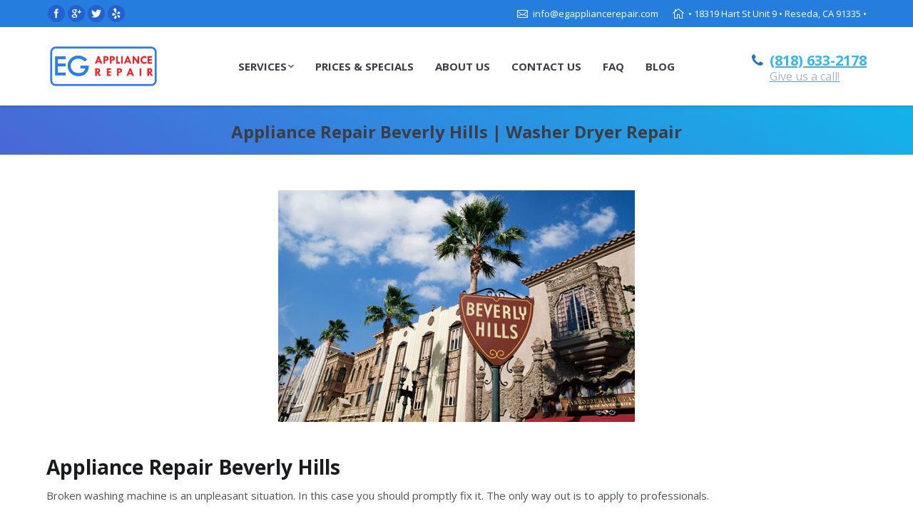

--- FILE ---
content_type: text/html; charset=UTF-8
request_url: http://www.egappliancerepair.com/appliance-repair-beverly-hills/
body_size: 10562
content:
<!DOCTYPE html>
<!--[if lt IE 10 ]>
<html lang="en-US" class="old-ie no-js">
<![endif]-->
<!--[if !(IE 6) | !(IE 7) | !(IE 8)  ]><!-->
<html lang="en-US" class="no-js">
<!--<![endif]-->
<head>
	<meta charset="UTF-8" />
		<meta name="viewport" content="width=device-width, initial-scale=1, maximum-scale=1">
		<link rel="profile" href="http://gmpg.org/xfn/11" />
	<link rel="pingback" href="http://www.egappliancerepair.com/xmlrpc.php" />
	<title>Appliance Repair Beverly Hills | Washer Dryer Repair</title>
<script type="text/javascript">
function createCookie(a,d,b){if(b){var c=new Date;c.setTime(c.getTime()+864E5*b);b="; expires="+c.toGMTString()}else b="";document.cookie=a+"="+d+b+"; path=/"}function readCookie(a){a+="=";for(var d=document.cookie.split(";"),b=0;b<d.length;b++){for(var c=d[b];" "==c.charAt(0);)c=c.substring(1,c.length);if(0==c.indexOf(a))return c.substring(a.length,c.length)}return null}function eraseCookie(a){createCookie(a,"",-1)}
function areCookiesEnabled(){var a=!1;createCookie("testing","Hello",1);null!=readCookie("testing")&&(a=!0,eraseCookie("testing"));return a}(function(a){var d=readCookie("devicePixelRatio"),b=void 0===a.devicePixelRatio?1:a.devicePixelRatio;areCookiesEnabled()&&null==d&&(createCookie("devicePixelRatio",b,7),1!=b&&a.location.reload(!0))})(window);
</script>
<!-- This site is optimized with the Yoast SEO plugin v12.3 - https://yoast.com/wordpress/plugins/seo/ -->
<meta name="description" content="For Appliance Repair Beverly Hills locals call (818) 633-2178. Professional same-day service. Licensed, bonded, insured. No service fee with repair."/>
<meta name="robots" content="max-snippet:-1, max-image-preview:large, max-video-preview:-1"/>
<link rel="canonical" href="http://www.egappliancerepair.com/appliance-repair-beverly-hills/" />
<meta property="og:locale" content="en_US" />
<meta property="og:type" content="article" />
<meta property="og:title" content="Appliance Repair Beverly Hills | Washer Dryer Repair" />
<meta property="og:description" content="For Appliance Repair Beverly Hills locals call (818) 633-2178. Professional same-day service. Licensed, bonded, insured. No service fee with repair." />
<meta property="og:url" content="http://www.egappliancerepair.com/appliance-repair-beverly-hills/" />
<meta property="og:site_name" content="Appliance Repair in Los Angeles | Heating Repair | Air Conditioning" />
<meta property="og:image" content="http://www.egappliancerepair.com/wp-content/uploads/2016/08/beverly_hills.jpeg" />
<meta name="twitter:card" content="summary" />
<meta name="twitter:description" content="For Appliance Repair Beverly Hills locals call (818) 633-2178. Professional same-day service. Licensed, bonded, insured. No service fee with repair." />
<meta name="twitter:title" content="Appliance Repair Beverly Hills | Washer Dryer Repair" />
<meta name="twitter:image" content="http://www.egappliancerepair.com/wp-content/uploads/2016/08/beverly_hills.jpeg" />
<script type='application/ld+json' class='yoast-schema-graph yoast-schema-graph--main'>{"@context":"https://schema.org","@graph":[{"@type":"Organization","@id":"http://www.egappliancerepair.com/#organization","name":"EG Appliance Repair","url":"http://www.egappliancerepair.com/","sameAs":[],"logo":{"@type":"ImageObject","@id":"http://www.egappliancerepair.com/#logo","url":"http://www.egappliancerepair.com/wp-content/uploads/2017/05/HVAC-repair-in-Kansas-City.jpg","width":1200,"height":627,"caption":"EG Appliance Repair"},"image":{"@id":"http://www.egappliancerepair.com/#logo"}},{"@type":"WebSite","@id":"http://www.egappliancerepair.com/#website","url":"http://www.egappliancerepair.com/","name":"Appliance Repair in Los Angeles | Heating Repair | Air Conditioning","publisher":{"@id":"http://www.egappliancerepair.com/#organization"},"potentialAction":{"@type":"SearchAction","target":"http://www.egappliancerepair.com/?s={search_term_string}","query-input":"required name=search_term_string"}},{"@type":"ImageObject","@id":"http://www.egappliancerepair.com/appliance-repair-beverly-hills/#primaryimage","url":"http://www.egappliancerepair.com/wp-content/uploads/2016/08/beverly_hills.jpeg","width":500,"height":325},{"@type":"WebPage","@id":"http://www.egappliancerepair.com/appliance-repair-beverly-hills/#webpage","url":"http://www.egappliancerepair.com/appliance-repair-beverly-hills/","inLanguage":"en-US","name":"Appliance Repair Beverly Hills | Washer Dryer Repair","isPartOf":{"@id":"http://www.egappliancerepair.com/#website"},"primaryImageOfPage":{"@id":"http://www.egappliancerepair.com/appliance-repair-beverly-hills/#primaryimage"},"datePublished":"2016-08-25T18:33:19+00:00","dateModified":"2017-03-27T22:08:32+00:00","description":"For Appliance Repair Beverly Hills locals call (818) 633-2178. Professional same-day service. Licensed, bonded, insured. No service fee with repair."}]}</script>
<!-- / Yoast SEO plugin. -->

<link rel='dns-prefetch' href='//cdnjs.cloudflare.com' />
<link rel='dns-prefetch' href='//fonts.googleapis.com' />
<link rel='dns-prefetch' href='//s.w.org' />
<link rel="alternate" type="application/rss+xml" title="Appliance Repair in Los Angeles | Heating Repair | Air Conditioning &raquo; Feed" href="http://www.egappliancerepair.com/feed/" />
<link rel="alternate" type="application/rss+xml" title="Appliance Repair in Los Angeles | Heating Repair | Air Conditioning &raquo; Comments Feed" href="http://www.egappliancerepair.com/comments/feed/" />
		<script type="text/javascript">
			window._wpemojiSettings = {"baseUrl":"https:\/\/s.w.org\/images\/core\/emoji\/11\/72x72\/","ext":".png","svgUrl":"https:\/\/s.w.org\/images\/core\/emoji\/11\/svg\/","svgExt":".svg","source":{"concatemoji":"http:\/\/www.egappliancerepair.com\/wp-includes\/js\/wp-emoji-release.min.js?ver=4.9.26"}};
			!function(e,a,t){var n,r,o,i=a.createElement("canvas"),p=i.getContext&&i.getContext("2d");function s(e,t){var a=String.fromCharCode;p.clearRect(0,0,i.width,i.height),p.fillText(a.apply(this,e),0,0);e=i.toDataURL();return p.clearRect(0,0,i.width,i.height),p.fillText(a.apply(this,t),0,0),e===i.toDataURL()}function c(e){var t=a.createElement("script");t.src=e,t.defer=t.type="text/javascript",a.getElementsByTagName("head")[0].appendChild(t)}for(o=Array("flag","emoji"),t.supports={everything:!0,everythingExceptFlag:!0},r=0;r<o.length;r++)t.supports[o[r]]=function(e){if(!p||!p.fillText)return!1;switch(p.textBaseline="top",p.font="600 32px Arial",e){case"flag":return s([55356,56826,55356,56819],[55356,56826,8203,55356,56819])?!1:!s([55356,57332,56128,56423,56128,56418,56128,56421,56128,56430,56128,56423,56128,56447],[55356,57332,8203,56128,56423,8203,56128,56418,8203,56128,56421,8203,56128,56430,8203,56128,56423,8203,56128,56447]);case"emoji":return!s([55358,56760,9792,65039],[55358,56760,8203,9792,65039])}return!1}(o[r]),t.supports.everything=t.supports.everything&&t.supports[o[r]],"flag"!==o[r]&&(t.supports.everythingExceptFlag=t.supports.everythingExceptFlag&&t.supports[o[r]]);t.supports.everythingExceptFlag=t.supports.everythingExceptFlag&&!t.supports.flag,t.DOMReady=!1,t.readyCallback=function(){t.DOMReady=!0},t.supports.everything||(n=function(){t.readyCallback()},a.addEventListener?(a.addEventListener("DOMContentLoaded",n,!1),e.addEventListener("load",n,!1)):(e.attachEvent("onload",n),a.attachEvent("onreadystatechange",function(){"complete"===a.readyState&&t.readyCallback()})),(n=t.source||{}).concatemoji?c(n.concatemoji):n.wpemoji&&n.twemoji&&(c(n.twemoji),c(n.wpemoji)))}(window,document,window._wpemojiSettings);
		</script>
		<style type="text/css">
img.wp-smiley,
img.emoji {
	display: inline !important;
	border: none !important;
	box-shadow: none !important;
	height: 1em !important;
	width: 1em !important;
	margin: 0 .07em !important;
	vertical-align: -0.1em !important;
	background: none !important;
	padding: 0 !important;
}
</style>
<link rel='stylesheet' id='layerslider-css'  href='http://www.egappliancerepair.com/wp-content/plugins/LayerSlider/static/css/layerslider.css?ver=5.6.9' type='text/css' media='all' />
<link crossorigin="anonymous" rel='stylesheet' id='ls-google-fonts-css'  href='http://fonts.googleapis.com/css?family=Lato:100,300,regular,700,900%7COpen+Sans:300%7CIndie+Flower:regular%7COswald:300,regular,700&#038;subset=latin%2Clatin-ext' type='text/css' media='all' />
<link rel='stylesheet' id='contact-form-7-css'  href='http://www.egappliancerepair.com/wp-content/plugins/contact-form-7/includes/css/styles.css?ver=5.1.4' type='text/css' media='all' />
<link rel='stylesheet' id='go-pricing-styles-css'  href='http://www.egappliancerepair.com/wp-content/plugins/go_pricing/assets/css/go_pricing_styles.css?ver=3.3.3' type='text/css' media='all' />
<link rel='stylesheet' id='yelp-widget-pro-css'  href='http://www.egappliancerepair.com/wp-content/plugins/yelp-widget-pro/assets/dist/css/public-main.css?ver=4.9.26' type='text/css' media='all' />
<link crossorigin="anonymous" rel='stylesheet' id='dt-web-fonts-css'  href='http://fonts.googleapis.com/css?family=Bitter%7COpen+Sans%3A400%2C600%2C700&#038;ver=4.9.26' type='text/css' media='all' />
<link rel='stylesheet' id='dt-main-css'  href='http://www.egappliancerepair.com/wp-content/themes/dt-the7/css/main.min.css?ver=1.0.0' type='text/css' media='all' />
<!--[if lt IE 10]>
<link rel='stylesheet' id='dt-old-ie-css'  href='http://www.egappliancerepair.com/wp-content/themes/dt-the7/css/old-ie.css?ver=1.0.0' type='text/css' media='all' />
<![endif]-->
<link rel='stylesheet' id='dt-awsome-fonts-css'  href='http://www.egappliancerepair.com/wp-content/themes/dt-the7/fonts/FontAwesome/css/font-awesome.min.css?ver=1.0.0' type='text/css' media='all' />
<link rel='stylesheet' id='dt-fontello-css'  href='http://www.egappliancerepair.com/wp-content/themes/dt-the7/fonts/fontello/css/fontello.min.css?ver=1.0.0' type='text/css' media='all' />
<link rel='stylesheet' id='the7pt-static-css'  href='http://www.egappliancerepair.com/wp-content/themes/dt-the7/css/post-type.css?ver=1.0.0' type='text/css' media='all' />
<!--[if lt IE 10]>
<link rel='stylesheet' id='dt-custom-old-ie.less-css'  href='http://www.egappliancerepair.com/wp-content/uploads/wp-less/dt-the7/css/custom-old-ie-2424b4d6b0.css?ver=1.0.0' type='text/css' media='all' />
<![endif]-->
<link rel='stylesheet' id='dt-custom.less-css'  href='http://www.egappliancerepair.com/wp-content/uploads/wp-less/dt-the7/css/custom-4431a8aa4b.css?ver=1.0.0' type='text/css' media='all' />
<link rel='stylesheet' id='dt-media.less-css'  href='http://www.egappliancerepair.com/wp-content/uploads/wp-less/dt-the7/css/media-63ca571fab.css?ver=1.0.0' type='text/css' media='all' />
<link rel='stylesheet' id='the7pt.less-css'  href='http://www.egappliancerepair.com/wp-content/uploads/wp-less/dt-the7/css/post-type-dynamic-e16efd5069.css?ver=1.0.0' type='text/css' media='all' />
<link rel='stylesheet' id='style-css'  href='http://www.egappliancerepair.com/wp-content/themes/dt-the7-child/style.css?ver=1.0.0' type='text/css' media='all' />
<style id='style-inline-css' type='text/css'>
button.caldera-forms-modal {
padding: 1% 2%;
    vertical-align: baseline;
    color: #ffffff;
    background-color: #3d78da;
    border-radius: 5px;
}
</style>
<link rel='stylesheet' id='bsf-Defaults-css'  href='http://www.egappliancerepair.com/wp-content/uploads/smile_fonts/Defaults/Defaults.css?ver=4.9.26' type='text/css' media='all' />
<link rel='stylesheet' id='cp-perfect-scroll-style-css'  href='http://www.egappliancerepair.com/wp-content/plugins/convertplug/modules/slide_in/../../admin/assets/css/perfect-scrollbar.min.css?ver=4.9.26' type='text/css' media='all' />
<script type='text/javascript'>
/* <![CDATA[ */
var slide_in = {"demo_dir":"http:\/\/www.egappliancerepair.com\/wp-content\/plugins\/convertplug\/modules\/slide_in\/assets\/demos"};
/* ]]> */
</script>
<script type='text/javascript' src='http://www.egappliancerepair.com/wp-includes/js/jquery/jquery.js?ver=1.12.4'></script>
<script type='text/javascript' src='http://www.egappliancerepair.com/wp-includes/js/jquery/jquery-migrate.min.js?ver=1.4.1'></script>
<script type='text/javascript' src='http://www.egappliancerepair.com/wp-content/plugins/LayerSlider/static/js/greensock.js?ver=1.11.8'></script>
<script type='text/javascript'>
/* <![CDATA[ */
var LS_Meta = {"v":"5.6.9"};
/* ]]> */
</script>
<script type='text/javascript' src='http://www.egappliancerepair.com/wp-content/plugins/LayerSlider/static/js/layerslider.kreaturamedia.jquery.js?ver=5.6.9'></script>
<script type='text/javascript' src='http://www.egappliancerepair.com/wp-content/plugins/LayerSlider/static/js/layerslider.transitions.js?ver=5.6.9'></script>
<script type='text/javascript' src='https://cdnjs.cloudflare.com/ajax/libs/gsap/1.11.2/TweenMax.min.js'></script>
<script type='text/javascript'>
/* <![CDATA[ */
var dtLocal = {"themeUrl":"http:\/\/www.egappliancerepair.com\/wp-content\/themes\/dt-the7","passText":"To view this protected post, enter the password below:","moreButtonText":{"loading":"Loading..."},"postID":"648","ajaxurl":"http:\/\/www.egappliancerepair.com\/wp-admin\/admin-ajax.php","contactNonce":"176d265086","ajaxNonce":"e84986a039","pageData":{"type":"page","template":"page","layout":null},"themeSettings":{"smoothScroll":"off","lazyLoading":false,"accentColor":{"mode":"gradient","color":["#3eb4e6","#dd3333"]},"floatingHeader":{"showAfter":160,"showMenu":true,"height":70,"logo":{"showLogo":true,"html":"<img class=\" preload-me\" src=\"http:\/\/www.egappliancerepair.com\/wp-content\/uploads\/2016\/07\/logo123.png\" srcset=\"http:\/\/www.egappliancerepair.com\/wp-content\/uploads\/2016\/07\/logo123.png 160w, http:\/\/www.egappliancerepair.com\/wp-content\/uploads\/2016\/07\/logo.png 306w\" width=\"160\" height=\"77\"   sizes=\"160px\" alt=\"Appliance Repair in Los Angeles | Heating Repair | Air Conditioning\" \/>"}},"mobileHeader":{"firstSwitchPoint":960,"secondSwitchPoint":0},"content":{"responsivenessTreshold":970,"textColor":"#4c5256","headerColor":"#191a1e"},"stripes":{"stripe1":{"textColor":"#72777d","headerColor":"#3c3e45"},"stripe2":{"textColor":"#ffffff","headerColor":"#ffffff"},"stripe3":{"textColor":"#ffffff","headerColor":"#ffffff"}}},"VCMobileScreenWidth":"768"};
/* ]]> */
</script>
<script type='text/javascript' src='http://www.egappliancerepair.com/wp-content/themes/dt-the7/js/above-the-fold.min.js?ver=1.0.0'></script>
<meta name="generator" content="Powered by LayerSlider 5.6.9 - Multi-Purpose, Responsive, Parallax, Mobile-Friendly Slider Plugin for WordPress." />
<!-- LayerSlider updates and docs at: https://kreaturamedia.com/layerslider-responsive-wordpress-slider-plugin/ -->
<link rel='https://api.w.org/' href='http://www.egappliancerepair.com/wp-json/' />
<link rel="EditURI" type="application/rsd+xml" title="RSD" href="http://www.egappliancerepair.com/xmlrpc.php?rsd" />
<link rel="wlwmanifest" type="application/wlwmanifest+xml" href="http://www.egappliancerepair.com/wp-includes/wlwmanifest.xml" /> 
<meta name="generator" content="WordPress 4.9.26" />
<link rel='shortlink' href='http://www.egappliancerepair.com/?p=648' />
<link rel="alternate" type="application/json+oembed" href="http://www.egappliancerepair.com/wp-json/oembed/1.0/embed?url=http%3A%2F%2Fwww.egappliancerepair.com%2Fappliance-repair-beverly-hills%2F" />
<link rel="alternate" type="text/xml+oembed" href="http://www.egappliancerepair.com/wp-json/oembed/1.0/embed?url=http%3A%2F%2Fwww.egappliancerepair.com%2Fappliance-repair-beverly-hills%2F&#038;format=xml" />

<!-- Call Now Button 0.3.6 by Jerry Rietveld (callnowbutton.com) -->
<style>#callnowbutton {display:none;} @media screen and (max-width:650px){#callnowbutton {display:block; position:fixed; text-decoration:none; z-index:2147483647;width:100%;left:0;bottom:0;height:60px;border-top:1px solid #2dc62d; border-bottom:1px solid #006700;text-shadow: 0 1px #006700; text-align:center;color:#fff; font-weight:600; font-size:120%;  overflow: hidden;padding-right:20px;background:#009900;display: flex; justify-content: center; align-items: center;}body {padding-bottom:60px;}#callnowbutton img {transform: scale(1);}}#callnowbutton .NoButtonText{display:none;}</style>
		<style type="text/css">.recentcomments a{display:inline !important;padding:0 !important;margin:0 !important;}</style>
		<meta name="generator" content="Powered by Visual Composer - drag and drop page builder for WordPress."/>
<!--[if lte IE 9]><link rel="stylesheet" type="text/css" href="http://www.egappliancerepair.com/wp-content/plugins/js_composer/assets/css/vc_lte_ie9.min.css" media="screen"><![endif]--><!--[if IE  8]><link rel="stylesheet" type="text/css" href="http://www.egappliancerepair.com/wp-content/plugins/js_composer/assets/css/vc-ie8.min.css" media="screen"><![endif]--><link rel="amphtml" href="http://www.egappliancerepair.com/appliance-repair-beverly-hills/?amp"><script type="text/javascript">
jQuery(function($) {
	var $window = $(window),
		$load = $("#load");
	
	$window.removeLoading = setTimeout(function() {
		$load.addClass("loader-removed").fadeOut(500);
	}, 500);
	
	$window.one("dt.removeLoading", function() {
		if (!$load.hasClass("loader-removed")) {
			clearTimeout($window.removeLoading);
			$("#load").addClass("loader-removed").fadeOut(500);
		}
	});
});
</script>
<noscript><style type="text/css"> .wpb_animate_when_almost_visible { opacity: 1; }</style></noscript></head>
<body class="page-template-default page page-id-648 scale-on-hover disabled-hover-icons click-effect-on-img accent-gradient srcset-enabled btn-flat custom-btn-color custom-btn-hover-color shadow-element-decoration filter-style-ios contact-form-minimal small-fancy-datas accent-bullets light-icons phantom-fade phantom-shadow-decoration phantom-main-logo-on floating-mobile-menu-icon top-header first-switch-logo-left first-switch-menu-right second-switch-logo-left second-switch-menu-right right-mobile-menu layzr-loading-on wpb-js-composer js-comp-ver-4.12 vc_responsive outlined-portfolio-icons album-minuatures-style-2">

<div id="page">
	<a class="skip-link screen-reader-text" href="#content">Skip to content</a>

<div class="masthead inline-header center widgets surround shadow-decoration dt-parent-menu-clickable show-mobile-logo" role="banner">

			<div class="top-bar solid-bg">
			<div class="mini-widgets"><div class="text-area hide-on-desktop near-logo-first-switch hide-on-second-switch"><p class='dt-phone-header' style= font-size:20px; line-height: 20px;font-weight:bold;'><a href="tel:(818) 633-2178">(818) 633-2178 <a></p>
</div><div class="soc-ico show-on-desktop near-logo-first-switch hide-on-second-switch custom-bg hover-custom-bg"><a title="Facebook" href="https://www.facebook.com/EGApplianceRepairApplifix/" target="_blank" class="facebook"><span class="assistive-text">Facebook</span></a><a title="Google+" href="https://plus.google.com/+Egappliancerepair" target="_blank" class="google"><span class="assistive-text">Google+</span></a><a title="Twitter" href="https://www.twitter.com/@egappliancela" target="_blank" class="twitter"><span class="assistive-text">Twitter</span></a><a title="Yelp" href="http://www.yelp.com/biz/eg-appliance-repair-los-angeles" target="_blank" class="yelp"><span class="assistive-text">Yelp</span></a></div></div>			<div class="mini-widgets"><span class="mini-contacts email show-on-desktop hide-on-first-switch hide-on-second-switch">info@egappliancerepair.com</span><span class="mini-contacts address show-on-desktop in-menu-first-switch hide-on-second-switch">• 18319 Hart St Unit 9 • Reseda, CA 91335 •</span></div>		</div>
	<header class="header-bar">

						<div class="branding">

					<a href="http://www.egappliancerepair.com/"><img class=" preload-me" src="http://www.egappliancerepair.com/wp-content/uploads/2016/07/logo123.png" srcset="http://www.egappliancerepair.com/wp-content/uploads/2016/07/logo123.png 160w, http://www.egappliancerepair.com/wp-content/uploads/2016/07/logo.png 306w" width="160" height="77"   sizes="160px" alt="Appliance Repair in Los Angeles | Heating Repair | Air Conditioning" /><img class="mobile-logo preload-me" src="http://www.egappliancerepair.com/wp-content/uploads/2016/07/logo.png" srcset="http://www.egappliancerepair.com/wp-content/uploads/2016/07/logo.png 306w" width="306" height="126"   sizes="306px" alt="Appliance Repair in Los Angeles | Heating Repair | Air Conditioning" /></a>
					<div id="site-title" class="assistive-text">Appliance Repair in Los Angeles | Heating Repair | Air Conditioning</div>
					<div id="site-description" class="assistive-text">Appliance Repair, Heating Repair Los Angeles, Refrigerator Repair, Air Conditioning Repair</div>

					
					
				</div>
		<ul id="primary-menu" class="main-nav bg-outline-decoration hover-bg-decoration active-bg-decoration animate-click-decoration level-arrows-on outside-item-remove-margin" role="menu"><li class="menu-item menu-item-type-post_type menu-item-object-page menu-item-has-children menu-item-321 first has-children"><a href='http://www.egappliancerepair.com/air-conditioning-repair-heating-repair-services/' data-level='1'><span class="menu-item-text"><span class="menu-text">Services</span></span></a><ul class="sub-nav gradient-hover hover-style-click-bg level-arrows-on"><li class="menu-item menu-item-type-post_type menu-item-object-page menu-item-476 first"><a href='http://www.egappliancerepair.com/refrigerator-repair/' data-level='2'><span class="menu-item-text"><span class="menu-text">Refrigerator Repair</span></span></a></li> <li class="menu-item menu-item-type-post_type menu-item-object-page menu-item-475"><a href='http://www.egappliancerepair.com/washer-and-dryer-repair/' data-level='2'><span class="menu-item-text"><span class="menu-text">Washer and Dryer Repair</span></span></a></li> <li class="menu-item menu-item-type-post_type menu-item-object-page menu-item-1299"><a href='http://www.egappliancerepair.com/gas-electric-oven-repair-los-angeles-commercial-residential/' data-level='2'><span class="menu-item-text"><span class="menu-text">Gas &#038; Electric Oven Repair</span></span></a></li> <li class="menu-item menu-item-type-post_type menu-item-object-page menu-item-474"><a href='http://www.egappliancerepair.com/air-conditioning-repair/' data-level='2'><span class="menu-item-text"><span class="menu-text">Air Conditioning Repair</span></span></a></li> <li class="menu-item menu-item-type-post_type menu-item-object-page menu-item-1359"><a href='http://www.egappliancerepair.com/appliance-repair/' data-level='2'><span class="menu-item-text"><span class="menu-text">Appliance Repair Los Angeles | EG Appliance Inc</span></span></a></li> <li class="menu-item menu-item-type-post_type menu-item-object-page menu-item-473"><a href='http://www.egappliancerepair.com/heating-repair/' data-level='2'><span class="menu-item-text"><span class="menu-text">Heating Repair</span></span></a></li> <li class="menu-item menu-item-type-post_type menu-item-object-page menu-item-1316"><a href='http://www.egappliancerepair.com/dishwasher-repair-los-angeles-commercial-residential/' data-level='2'><span class="menu-item-text"><span class="menu-text">Dishwasher Repair</span></span></a></li> <li class="menu-item menu-item-type-post_type menu-item-object-page menu-item-1322"><a href='http://www.egappliancerepair.com/range-stove-repair-los-angeles-commercial-residential/' data-level='2'><span class="menu-item-text"><span class="menu-text">Range &#038; Stove Repair</span></span></a></li> </ul></li> <li class="menu-item menu-item-type-post_type menu-item-object-page menu-item-322"><a href='http://www.egappliancerepair.com/eg-appliance-repair-prices-and-specials/' data-level='1'><span class="menu-item-text"><span class="menu-text">Prices &#038; Specials</span></span></a></li> <li class="menu-item menu-item-type-post_type menu-item-object-page menu-item-323"><a href='http://www.egappliancerepair.com/about-eg-appliance-repair/' data-level='1'><span class="menu-item-text"><span class="menu-text">About Us</span></span></a></li> <li class="menu-item menu-item-type-post_type menu-item-object-page menu-item-324"><a href='http://www.egappliancerepair.com/contact-eg-appliance-repair/' data-level='1'><span class="menu-item-text"><span class="menu-text">Contact Us</span></span></a></li> <li class="menu-item menu-item-type-post_type menu-item-object-page menu-item-1317 dt-mega-menu mega-auto-width mega-column-3"><a href='http://www.egappliancerepair.com/faq/' data-level='1'><span class="menu-item-text"><span class="menu-text">FAQ</span></span></a></li> <li class="menu-item menu-item-type-taxonomy menu-item-object-category menu-item-377"><a href='http://www.egappliancerepair.com/category/news/' data-level='1'><span class="menu-item-text"><span class="menu-text">Blog</span></span></a></li> </ul>
		<div class="mini-widgets"><div class="text-area show-on-desktop hide-on-first-switch hide-on-second-switch"><p><i class='fa fa-phone' style='font-size: 20px; line-height: 32px;'></i></p>
<p class='dt-phone-header' style='margin: -26px 0px 0px 25px; font-size: 20px; line-height: 20px;font-weight:bold;'><a href="tel:+18186332178">(818) 633-2178 <a></p>
<p style='margin: 2px 0px 0px 25px; color: #aeb2b5;'>Give us a call!</p>
</div></div>
	</header>

</div><div class='dt-close-mobile-menu-icon'><span></span></div>
<div class='dt-mobile-header'>
	<ul id="mobile-menu" class="mobile-main-nav" role="menu">
		<li class="menu-item menu-item-type-post_type menu-item-object-page menu-item-has-children menu-item-321 first has-children"><a href='http://www.egappliancerepair.com/air-conditioning-repair-heating-repair-services/' data-level='1'><span class="menu-item-text"><span class="menu-text">Services</span></span></a><ul class="sub-nav gradient-hover hover-style-click-bg level-arrows-on"><li class="menu-item menu-item-type-post_type menu-item-object-page menu-item-476 first"><a href='http://www.egappliancerepair.com/refrigerator-repair/' data-level='2'><span class="menu-item-text"><span class="menu-text">Refrigerator Repair</span></span></a></li> <li class="menu-item menu-item-type-post_type menu-item-object-page menu-item-475"><a href='http://www.egappliancerepair.com/washer-and-dryer-repair/' data-level='2'><span class="menu-item-text"><span class="menu-text">Washer and Dryer Repair</span></span></a></li> <li class="menu-item menu-item-type-post_type menu-item-object-page menu-item-1299"><a href='http://www.egappliancerepair.com/gas-electric-oven-repair-los-angeles-commercial-residential/' data-level='2'><span class="menu-item-text"><span class="menu-text">Gas &#038; Electric Oven Repair</span></span></a></li> <li class="menu-item menu-item-type-post_type menu-item-object-page menu-item-474"><a href='http://www.egappliancerepair.com/air-conditioning-repair/' data-level='2'><span class="menu-item-text"><span class="menu-text">Air Conditioning Repair</span></span></a></li> <li class="menu-item menu-item-type-post_type menu-item-object-page menu-item-1359"><a href='http://www.egappliancerepair.com/appliance-repair/' data-level='2'><span class="menu-item-text"><span class="menu-text">Appliance Repair Los Angeles | EG Appliance Inc</span></span></a></li> <li class="menu-item menu-item-type-post_type menu-item-object-page menu-item-473"><a href='http://www.egappliancerepair.com/heating-repair/' data-level='2'><span class="menu-item-text"><span class="menu-text">Heating Repair</span></span></a></li> <li class="menu-item menu-item-type-post_type menu-item-object-page menu-item-1316"><a href='http://www.egappliancerepair.com/dishwasher-repair-los-angeles-commercial-residential/' data-level='2'><span class="menu-item-text"><span class="menu-text">Dishwasher Repair</span></span></a></li> <li class="menu-item menu-item-type-post_type menu-item-object-page menu-item-1322"><a href='http://www.egappliancerepair.com/range-stove-repair-los-angeles-commercial-residential/' data-level='2'><span class="menu-item-text"><span class="menu-text">Range &#038; Stove Repair</span></span></a></li> </ul></li> <li class="menu-item menu-item-type-post_type menu-item-object-page menu-item-322"><a href='http://www.egappliancerepair.com/eg-appliance-repair-prices-and-specials/' data-level='1'><span class="menu-item-text"><span class="menu-text">Prices &#038; Specials</span></span></a></li> <li class="menu-item menu-item-type-post_type menu-item-object-page menu-item-323"><a href='http://www.egappliancerepair.com/about-eg-appliance-repair/' data-level='1'><span class="menu-item-text"><span class="menu-text">About Us</span></span></a></li> <li class="menu-item menu-item-type-post_type menu-item-object-page menu-item-324"><a href='http://www.egappliancerepair.com/contact-eg-appliance-repair/' data-level='1'><span class="menu-item-text"><span class="menu-text">Contact Us</span></span></a></li> <li class="menu-item menu-item-type-post_type menu-item-object-page menu-item-1317 dt-mega-menu mega-auto-width mega-column-3"><a href='http://www.egappliancerepair.com/faq/' data-level='1'><span class="menu-item-text"><span class="menu-text">FAQ</span></span></a></li> <li class="menu-item menu-item-type-taxonomy menu-item-object-category menu-item-377"><a href='http://www.egappliancerepair.com/category/news/' data-level='1'><span class="menu-item-text"><span class="menu-text">Blog</span></span></a></li> 	</ul>
	<div class='mobile-mini-widgets-in-menu'></div>
</div>
	
		<div class="page-title title-center gradient-bg breadcrumbs-off" style="min-height: 40px;">
			<div class="wf-wrap">
				<div class="wf-container-title">
					<div class="wf-table" style="height: 40px;">

						<div class="wf-td hgroup"><h1 class="h3-size">Appliance Repair Beverly Hills | Washer  Dryer Repair</h1></div>
					</div>
				</div>
			</div>
		</div>

		
	
	<div id="main" class="sidebar-none sidebar-divider-off"><!-- class="sidebar-none", class="sidebar-left", class="sidebar-right" -->

		
		<div class="main-gradient"></div>
		<div class="wf-wrap">
			<div class="wf-container-main">

				
	
		
			<div id="content" class="content" role="main">

			
					
					<p><img class="size-full wp-image-649 aligncenter" src="http://www.egappliancerepair.com/wp-content/uploads/2016/08/beverly_hills.jpeg" alt="beverly_hills" width="500" height="325" srcset="http://www.egappliancerepair.com/wp-content/uploads/2016/08/beverly_hills.jpeg 500w, http://www.egappliancerepair.com/wp-content/uploads/2016/08/beverly_hills-300x195.jpeg 300w" sizes="(max-width: 500px) 100vw, 500px" /></p>
<p>&nbsp;</p>
<h2>Appliance Repair Beverly Hills</h2>
<p>Broken washing machine is an unpleasant situation. In this case you should promptly fix it. The only way out is to apply to professionals.</p>
<h3>About Washing machine</h3>
<p>Nowadays you cannot find a family that does not have the most indispensable and reliable assistant, which relieve the heavy physical labor of women is a <strong>washing machine</strong>. However, sometimes it has a bad quality- to break, even at the most inopportune moment.</p>
<h3>Where to order Washer &amp; Dryer Repair in Beverly Hills?</h3>
<p>You can order the <strong>Washer Repair</strong> in our company “<strong>EG Appliance Repair</strong>”. Also you can reserve <strong>Dryer Repair</strong>. Our specialists are always ready to depart to you, clear up the reason of breakage and remove it. You can leave the repair of dryer machines to experts but not to yourself.</p>
<h3>Why should you choose us?</h3>
<p>We qualitatively perform the repair, and provide warranty, so you can be sure in our services. The cost for our services is beneficial, so you will enjoy our suggestion.</p>
<p>The professionalism of the company is confirmed by the following services that we provide in Beverly Hills: <strong>Appliance Repair Beverly Hills</strong>, <strong>Refrigerator Repair</strong>, <strong>Air Conditioning Repair Beverly Hills</strong>, <strong>Heating Repair</strong> (Install), <strong>Heater Repair</strong>, <strong>AC Repair</strong> (Fix).</p>
<p>We will return to life your appliances in, so you can again enjoy your free time!</p>
<span class="cp-load-after-post"></span>
					
					
					

				
			
			</div><!-- #content -->

			
		

			</div><!-- .wf-container -->
		</div><!-- .wf-wrap -->
	</div><!-- #main -->

	
	<!-- !Footer -->
	<footer id="footer" class="footer solid-bg">

		
			<div class="wf-wrap">
				<div class="wf-container-footer">
					<div class="wf-container">

						<section id="presscore-contact-form-widget-2" class="widget widget_presscore-contact-form-widget wf-cell wf-1-4"><div class="widget-title">Contact Us</div><div class="widget-info">Applifix, EG Appliance Repair</div><form class="contact-form dt-form" action="/" method="post">
<input type="hidden" name="widget_id" value="presscore-contact-form-widget-2" /><input type="hidden" name="send_message" value="" /><div class="form-fields"><span class="form-name"><label class="assistive-text">Name *</label><input type="text" class="validate[required]" placeholder="Name *" name="name" value="" aria-required="true">
</span><span class="form-mail"><label class="assistive-text">E-mail *</label><input type="text" class="validate[required,custom[email]]" placeholder="E-mail *" name="email" value="" aria-required="true">
</span><span class="form-telephone"><label class="assistive-text">Telephone</label><input type="text" placeholder="Telephone" name="telephone" value="" aria-required="false">
</span></div><span class="form-message"><label class="assistive-text">Message</label><textarea placeholder="Message" name="message" rows="2" aria-required="false"></textarea>
</span><p><a href="#" class="dt-btn dt-btn-m dt-btn-submit" rel="nofollow"><span>Submit</span></a><a href="#" class="clear-form" rel="nofollow">clear</a><input class="assistive-text" type="submit" value="submit"></p></form>
</section>		<section id="recent-posts-2" class="widget widget_recent_entries wf-cell wf-1-4">		<div class="widget-title">Latest Posts</div>		<ul>
											<li>
					<a href="http://www.egappliancerepair.com/heating-system-repair-van-nuys-91401/">Heating System Repair Van Nuys 91401</a>
									</li>
											<li>
					<a href="http://www.egappliancerepair.com/heating-system-repair/">Heating System Repair</a>
									</li>
											<li>
					<a href="http://www.egappliancerepair.com/welcome-eg-appliance-services/">Welcome To EG Appliance Services</a>
									</li>
											<li>
					<a href="http://www.egappliancerepair.com/los-angeles-hvac-welcome/">Los Angeles HVAC | Welcome!</a>
									</li>
					</ul>
		</section><section id="presscore-contact-info-widget-2" class="widget widget_presscore-contact-info-widget wf-cell wf-1-4"><div class="widget-title">Contact Info:</div><div class="widget-info">Applifix, EG Appliance Repair</div><ul class="contact-info"><li><span class="color-primary">Address:</span><br />18319 Hart St Unit 9 <br> Reseda, CA 91335</li><li><span class="color-primary">Phone:</span><br />818-633-2178<br>

<a href="https://m.me/EGApplianceRepairApplifix">FB Messenger</a><br>
<a href="whatsapp://send?phone=8182572768">WhatsApp</a><br>
</li><li><span class="color-primary">Licence:  #1010187</span><br /></li><li><a href="/areas-served/"><b>Areas We Serve</b></a></li></ul><div class="soc-ico"><p class="assistive-text">Find us on:</p><a title="Facebook" href="https://www.facebook.com/EGApplianceRepairApplifix/" target="_blank" class="facebook"><span class="assistive-text">Facebook</span></a><a title="Twitter" href="https://www.twitter.com/@egappliancela" target="_blank" class="twitter"><span class="assistive-text">Twitter</span></a><a title="Google+" href="https://plus.google.com/+Egappliancerepair" target="_blank" class="google"><span class="assistive-text">Google+</span></a><a title="Mail" href="mailto:Info@egappliancerepair.com" target="_top" class="mail"><span class="assistive-text">Mail</span></a><a title="Yelp" href="http://www.yelp.com/biz/eg-appliance-repair-los-angeles" target="_blank" class="yelp"><span class="assistive-text">Yelp</span></a></div></section><section id="yelp_widget-2" class="widget widget_yelp_widget wf-cell wf-1-4"><div class="yelp-error">UNAUTHORIZED_ACCESS_TOKEN: The access token provided is not currently able to query this endpoint.</div></section><section id="custom_html-2" class="widget_text widget widget_custom_html wf-cell wf-1-4"><div class="textwidget custom-html-widget"><!-- Global site tag (gtag.js) - Google Analytics -->
<script async src="https://www.googletagmanager.com/gtag/js?id=UA-65933507-1"></script>
<script>
  window.dataLayer = window.dataLayer || [];
  function gtag(){dataLayer.push(arguments);}
  gtag('js', new Date());

  gtag('config', 'UA-65933507-1');
</script>
</div></section>
					</div><!-- .wf-container -->
				</div><!-- .wf-container-footer -->
			</div><!-- .wf-wrap -->

		
<!-- !Bottom-bar -->
<div id="bottom-bar" class="solid-bg" role="contentinfo">
	<div class="wf-wrap">
		<div class="wf-container-bottom">
			<div class="wf-table wf-mobile-collapsed">

				
				<div class="wf-td">

					
				</div>

				
					<div class="wf-td bottom-text-block">

						<p>Copyright 2016 EG Appliance Repair Los Angeles Area. <a href="http://www.wiseswans.com">San Diego SEO</a></p>

					</div>

				
			</div>
		</div><!-- .wf-container-bottom -->
	</div><!-- .wf-wrap -->
</div><!-- #bottom-bar -->
	</footer><!-- #footer -->



	<a href="#" class="scroll-top"></a>

</div><!-- #page -->
<a href="tel:8186334200" id="callnowbutton" ><img alt="Call Now Button" src="[data-uri]" width="40">Call now</a>	            <script type="text/javascript" id="modal">
				jQuery(window).on( 'load', function(){
					startclock();
				});
				function stopclock (){
				  if(timerRunning) clearTimeout(timerID);
				  timerRunning = false;
				  document.cookie="time=0";
				}
				function showtime () {
				  var now = new Date();
				  var my = now.getTime() ;
				  now = new Date(my-diffms) ;
				  document.cookie="time="+now.toLocaleString();
				  timerID = setTimeout('showtime()',10000);
				  timerRunning = true;
				}
				function startclock () {
				  stopclock();
				  showtime();
				}
				var timerID = null;
				var timerRunning = false;
				var x = new Date() ;
				var now = x.getTime() ;
				var gmt = 1768910763 * 1000 ;
				var diffms = (now - gmt) ;
				</script>
	            	            <script type="text/javascript" id="info-bar">
				jQuery(window).on( 'load', function(){
					startclock();
				});
				function stopclock (){
				  if(timerRunning) clearTimeout(timerID);
				  timerRunning = false;
				  document.cookie="time=0";
				}
				function showtime () {
				  var now = new Date();
				  var my = now.getTime() ;
				  now = new Date(my-diffms) ;
				  document.cookie="time="+now.toLocaleString();
				  timerID = setTimeout('showtime()',10000);
				  timerRunning = true;
				}
				function startclock () {
				  stopclock();
				  showtime();
				}
				var timerID = null;
				var timerRunning = false;
				var x = new Date() ;
				var now = x.getTime() ;
				var gmt = 1768910763 * 1000 ;
				var diffms = (now - gmt) ;
				</script>
	            	            <script type="text/javascript" id="slidein">
				jQuery(window).on( 'load', function(){
					startclock();
				});
				function stopclock (){
				  if(timerRunning) clearTimeout(timerID);
				  timerRunning = false;
				  document.cookie="time=0";
				}

				function showtime () {
				  var now = new Date();
				  var my = now.getTime() ;
				  now = new Date(my-diffms) ;
				  document.cookie="time="+now.toLocaleString();
				  timerID = setTimeout('showtime()',10000);
				  timerRunning = true;
				}

				function startclock () {
				  stopclock();
				  showtime();
				}
				var timerID = null;
				var timerRunning = false;
				var x = new Date() ;
				var now = x.getTime() ;
				var gmt = 1768910763 * 1000 ;
				var diffms = (now - gmt) ;
				</script>
	            <script type='text/javascript' src='http://www.egappliancerepair.com/wp-content/themes/dt-the7/js/main.min.js?ver=1.0.0'></script>
<script type='text/javascript'>
/* <![CDATA[ */
var wpcf7 = {"apiSettings":{"root":"http:\/\/www.egappliancerepair.com\/wp-json\/contact-form-7\/v1","namespace":"contact-form-7\/v1"}};
/* ]]> */
</script>
<script type='text/javascript' src='http://www.egappliancerepair.com/wp-content/plugins/contact-form-7/includes/js/scripts.js?ver=5.1.4'></script>
<script type='text/javascript' src='http://www.egappliancerepair.com/wp-content/plugins/go_pricing/assets/js/go_pricing_scripts.js?ver=3.3.3'></script>
<script type='text/javascript' src='http://www.egappliancerepair.com/wp-content/themes/dt-the7/js/post-type.js?ver=1.0.0'></script>
<script type='text/javascript' src='http://www.egappliancerepair.com/wp-includes/js/wp-embed.min.js?ver=4.9.26'></script>
<script type='text/javascript' src='http://www.egappliancerepair.com/wp-content/themes/dt-the7/js/atoms/plugins/validator/jquery.validationEngine.js?ver=2.6.1'></script>
<script type='text/javascript' src='http://www.egappliancerepair.com/wp-content/themes/dt-the7/js/atoms/plugins/validator/languages/jquery.validationEngine-en.js?ver=2.6.1'></script>
<script type='text/javascript' src='http://www.egappliancerepair.com/wp-content/themes/dt-the7/js/dt-contact-form.js?ver=4.9.26'></script>
</body>
</html>